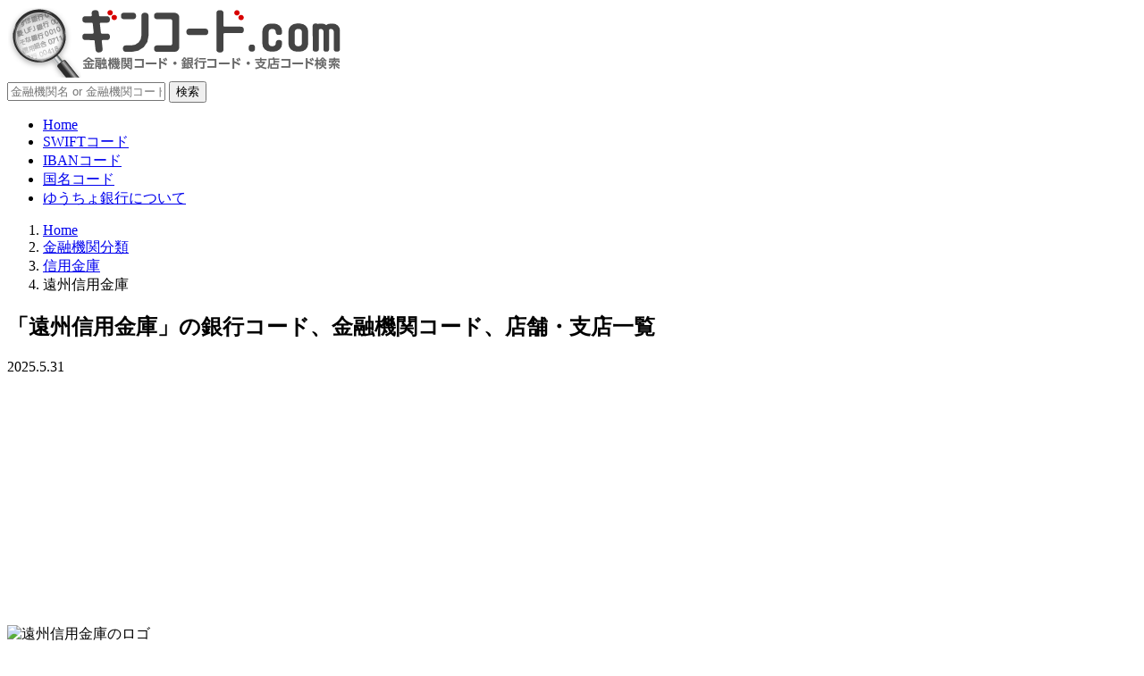

--- FILE ---
content_type: text/html; charset=UTF-8
request_url: https://gincode.com/bank_1517
body_size: 9492
content:
<!doctype html>
<html lang="ja" class="">
<head prefix="og: http://ogp.me/ns# fb: http://ogp.me/ns/fb# article: http://ogp.me/ns/article#">
<title>【遠州信用金庫】店舗・支店一覧 | 金融機関コード：1517</title>
<meta name="description" content="遠州信用金庫の全支店一覧。金融機関コード(銀行コード)、支店コード、住所やTEL、SWIFTコード等。">
<meta http-equiv="Content-Type" content="text/html; charset=UTF-8">
<meta http-equiv="X-UA-Compatible" content="IE=edge">
<meta name="viewport" content="width=device-width, initial-scale=1.0, viewport-fit=cover">
<meta name="format-detection" content="telephone=no, address=no, email=no">
<meta name="robots" content="max-image-preview:large"/>
<meta property="og:title" content="【遠州信用金庫】店舗・支店一覧 | 金融機関コード：1517">
<meta property="og:url" content="https://gincode.com/bank_1517">
<meta property="og:image" content="https://gincode.com/img/ogp/og_image.jpg">
<meta property="og:site_name" content="ギンコード.com">
<meta property="og:description" content="遠州信用金庫の全支店一覧。金融機関コード(銀行コード)、支店コード、住所やTEL、SWIFTコード等。">
<meta property="og:type" content="article">
<link rel="canonical" href="https://gincode.com/bank_1517">
<script type="application/ld+json">{"@context":"https://schema.org","@type":"WebPage","name":"【遠州信用金庫】店舗・支店一覧 | 金融機関コード：1517","url":"https://gincode.com/bank_1517","description":"遠州信用金庫の全支店一覧。金融機関コード(銀行コード)、支店コード、住所やTEL、SWIFTコード等。","datePublished":"-0001-11-30T00:00:00+09:18","dateModified":"2025-05-31T16:07:57+09:00","mainEntity":{"@type":"BankOrCreditUnion","name":"遠州信用金庫","alternateName":"えんしん","url":"https://www.enshu-shinkin.jp/","logo":"https://gincode.com/img/noImage/noImage.png","image":"https://upload.wikimedia.org/wikipedia/commons/thumb/5/57/Enshu_Shinkin_Bank.jpg/320px-Enshu_Shinkin_Bank.jpg","telephone":"053-472-2111","address":{"@type":"PostalAddress","streetAddress":"中沢町81-18 ","addressLocality":"浜松市中区","addressRegion":"静岡県","postalCode":"430-8689","addressCountry":"JP"},"description":"遠州信用金庫は、静岡県浜松市中区に本店を置く信用金庫。\r\n営業地区：静岡県浜松市、磐田市、湖西市、袋井市、周智郡、および愛知県豊橋市。","department":[{"@type":"BankOrCreditUnion","name":"遠州信用金庫 葵西支店","branchCode":"018","address":{"@type":"PostalAddress","streetAddress":"葵西5-14-12","addressLocality":"浜松市中区","addressRegion":"静岡県","postalCode":"433-8111","addressCountry":"JP"},"telephone":"053-436-2010","url":"https://gincode.com/branch_1517_018"},{"@type":"BankOrCreditUnion","name":"遠州信用金庫 赤佐支店","branchCode":"019","address":{"@type":"PostalAddress","streetAddress":"於呂1472-1","addressLocality":"浜松市浜北区","addressRegion":"静岡県","postalCode":"434-0015","addressCountry":"JP"},"telephone":"053-588-2881","url":"https://gincode.com/branch_1517_019"},{"@type":"BankOrCreditUnion","name":"遠州信用金庫 新居支店","branchCode":"009","address":{"@type":"PostalAddress","streetAddress":"新居町新居3358-8","addressLocality":"湖西市","addressRegion":"静岡県","postalCode":"431-0302","addressCountry":"JP"},"telephone":"053-594-1611","url":"https://gincode.com/branch_1517_009"},{"@type":"BankOrCreditUnion","name":"遠州信用金庫 引佐支店","branchCode":"007","address":{"@type":"PostalAddress","streetAddress":"引佐町井伊谷2096-1","addressLocality":"浜松市浜名区","addressRegion":"静岡県","postalCode":"431-2212","addressCountry":"JP"},"telephone":"053-542-0119","url":"https://gincode.com/branch_1517_007"},{"@type":"BankOrCreditUnion","name":"遠州信用金庫 入野支店","branchCode":"014","address":{"@type":"PostalAddress","streetAddress":"入野町878-1","addressLocality":"浜松市西区","addressRegion":"静岡県","postalCode":"432-8061","addressCountry":"JP"},"telephone":"053-448-1151","url":"https://gincode.com/branch_1517_014"},{"@type":"BankOrCreditUnion","name":"遠州信用金庫 笠井支店","branchCode":"002","address":{"@type":"PostalAddress","streetAddress":"笠井町296-1","addressLocality":"浜松市東区","addressRegion":"静岡県","postalCode":"431-3107","addressCountry":"JP"},"telephone":"053-434-1911","url":"https://gincode.com/branch_1517_002"},{"@type":"BankOrCreditUnion","name":"遠州信用金庫 舘山寺支店","branchCode":"012","address":{"@type":"PostalAddress","streetAddress":"舘山寺町2370","addressLocality":"浜松市西区","addressRegion":"静岡県","postalCode":"431-1209","addressCountry":"JP"},"telephone":"053-487-0521","url":"https://gincode.com/branch_1517_012"},{"@type":"BankOrCreditUnion","name":"遠州信用金庫 湖西支店","branchCode":"022","address":{"@type":"PostalAddress","streetAddress":"鷲津1098-1","addressLocality":"湖西市","addressRegion":"静岡県","postalCode":"431-0431","addressCountry":"JP"},"telephone":"053-575-1212","url":"https://gincode.com/branch_1517_022"},{"@type":"BankOrCreditUnion","name":"遠州信用金庫 積志支店","branchCode":"016","address":{"@type":"PostalAddress","streetAddress":"半田山5丁目2-15","addressLocality":"浜松市東区","addressRegion":"静岡県","postalCode":"431-3125","addressCountry":"JP"},"telephone":"053-432-1151","url":"https://gincode.com/branch_1517_016"},{"@type":"BankOrCreditUnion","name":"遠州信用金庫 高丘支店","branchCode":"023","address":{"@type":"PostalAddress","streetAddress":"高丘北1-51-1","addressLocality":"浜松市中区","addressRegion":"静岡県","postalCode":"433-8119","addressCountry":"JP"},"telephone":"053-438-4311","url":"https://gincode.com/branch_1517_023"},{"@type":"BankOrCreditUnion","name":"遠州信用金庫 豊田支店","branchCode":"024","address":{"@type":"PostalAddress","streetAddress":"森下1007-11","addressLocality":"磐田市","addressRegion":"静岡県","postalCode":"438-0834","addressCountry":"JP"},"telephone":"0538-36-8611","url":"https://gincode.com/branch_1517_024"},{"@type":"BankOrCreditUnion","name":"遠州信用金庫 中川支店","branchCode":"020","address":{"@type":"PostalAddress","streetAddress":"細江町中川7172-768","addressLocality":"浜松市北区","addressRegion":"静岡県","postalCode":"431-1304","addressCountry":"JP"},"telephone":"053-523-2131","url":"https://gincode.com/branch_1517_020"},{"@type":"BankOrCreditUnion","name":"遠州信用金庫 中島支店","branchCode":"005","address":{"@type":"PostalAddress","streetAddress":"中島3-28-15","addressLocality":"浜松市中区","addressRegion":"静岡県","postalCode":"430-0856","addressCountry":"JP"},"telephone":"053-464-6611","url":"https://gincode.com/branch_1517_005"},{"@type":"BankOrCreditUnion","name":"遠州信用金庫 中野町支店","branchCode":"011","address":{"@type":"PostalAddress","streetAddress":"中野町670-1","addressLocality":"浜松市東区","addressRegion":"静岡県","postalCode":"435-0004","addressCountry":"JP"},"telephone":"053-421-0770","url":"https://gincode.com/branch_1517_011"},{"@type":"BankOrCreditUnion","name":"遠州信用金庫 萩丘支店","branchCode":"017","address":{"@type":"PostalAddress","streetAddress":"小豆餅4-1-25","addressLocality":"浜松市中区","addressRegion":"静岡県","postalCode":"433-8113","addressCountry":"JP"},"telephone":"053-473-7611","url":"https://gincode.com/branch_1517_017"},{"@type":"BankOrCreditUnion","name":"遠州信用金庫 浜北支店","branchCode":"004","address":{"@type":"PostalAddress","streetAddress":"小松416","addressLocality":"浜松市浜北区","addressRegion":"静岡県","postalCode":"434-0042","addressCountry":"JP"},"telephone":"053-586-3165","url":"https://gincode.com/branch_1517_004"},{"@type":"BankOrCreditUnion","name":"遠州信用金庫 半田支店","branchCode":"025","address":{"@type":"PostalAddress","streetAddress":"半田山5-2-15","addressLocality":"浜松市東区","addressRegion":"静岡県","postalCode":"431-3125","addressCountry":"JP"},"telephone":"053-432-1151","url":"https://gincode.com/branch_1517_025"},{"@type":"BankOrCreditUnion","name":"遠州信用金庫 細江支店","branchCode":"015","address":{"@type":"PostalAddress","streetAddress":"細江町気賀275","addressLocality":"浜松市北区","addressRegion":"静岡県","postalCode":"431-1305","addressCountry":"JP"},"telephone":"053-522-0303","url":"https://gincode.com/branch_1517_015"},{"@type":"BankOrCreditUnion","name":"遠州信用金庫 本店営業部","branchCode":"001","address":{"@type":"PostalAddress","streetAddress":"中沢町81-18","addressLocality":"浜松市中区","addressRegion":"静岡県","postalCode":"430-8689","addressCountry":"JP"},"telephone":"053-472-2115","url":"https://gincode.com/branch_1517_001"},{"@type":"BankOrCreditUnion","name":"遠州信用金庫 舞阪支店","branchCode":"010","address":{"@type":"PostalAddress","streetAddress":"舞阪町浜田288","addressLocality":"浜松市西区","addressRegion":"静岡県","postalCode":"431-0213","addressCountry":"JP"},"telephone":"053-592-0807","url":"https://gincode.com/branch_1517_010"},{"@type":"BankOrCreditUnion","name":"遠州信用金庫 三方原支店","branchCode":"003","address":{"@type":"PostalAddress","streetAddress":"初生町1264-2","addressLocality":"浜松市北区","addressRegion":"静岡県","postalCode":"433-8112","addressCountry":"JP"},"telephone":"053-436-1651","url":"https://gincode.com/branch_1517_003"},{"@type":"BankOrCreditUnion","name":"遠州信用金庫 三ヶ日支店","branchCode":"006","address":{"@type":"PostalAddress","streetAddress":"三ヶ日町三ヶ日907-2","addressLocality":"浜松市北区","addressRegion":"静岡県","postalCode":"431-1414","addressCountry":"JP"},"telephone":"053-525-0521","url":"https://gincode.com/branch_1517_006"},{"@type":"BankOrCreditUnion","name":"遠州信用金庫 都田支店","branchCode":"021","address":{"@type":"PostalAddress","streetAddress":"都田町8502","addressLocality":"浜松市北区","addressRegion":"静岡県","postalCode":"431-2102","addressCountry":"JP"},"telephone":"053-428-3939","url":"https://gincode.com/branch_1517_021"},{"@type":"BankOrCreditUnion","name":"遠州信用金庫 雄踏支店","branchCode":"008","address":{"@type":"PostalAddress","streetAddress":"雄踏町宇布見9315-5","addressLocality":"浜松市西区","addressRegion":"静岡県","postalCode":"431-0102","addressCountry":"JP"},"telephone":"053-592-1144","url":"https://gincode.com/branch_1517_008"},{"@type":"BankOrCreditUnion","name":"遠州信用金庫 和田支店","branchCode":"013","address":{"@type":"PostalAddress","streetAddress":"和田町869-1","addressLocality":"浜松市東区","addressRegion":"静岡県","postalCode":"435-0016","addressCountry":"JP"},"telephone":"053-462-0215","url":"https://gincode.com/branch_1517_013"}]}}</script>	<script async src="https://pagead2.googlesyndication.com/pagead/js/adsbygoogle.js?client=ca-pub-8314691851016891" crossorigin="anonymous"></script>
<!-- Google tag (gtag.js) -->
<script async src="https://www.googletagmanager.com/gtag/js?id=G-0QS8YCCT7G"></script>
<script>window.dataLayer=window.dataLayer||[];function gtag(){dataLayer.push(arguments);}gtag('js',new Date());gtag('config','G-0QS8YCCT7G');</script>
<meta name="robots" content="all"><link rel="stylesheet" href="https://gincode.com/css/bootstrap-custom.min.css"><link rel="shortcut icon" href="https://gincode.com/favicon.ico">
<link rel="apple-touch-icon" sizes="180x180" href="https://gincode.com/img/webclip/webclip.png">
<link rel="preconnect" href="https://fonts.googleapis.com">
<link rel="preconnect" href="https://fonts.gstatic.com" crossorigin>
<link href="https://fonts.googleapis.com/css2?family=IBM+Plex+Sans+JP:wght@400;500;600;700&family=Roboto+Condensed:ital@0;1&display=swap" rel="stylesheet">
<script src="https://ajax.googleapis.com/ajax/libs/jquery/3.7.1/jquery.min.js"></script>
<script>//<![CDATA[
$(function(){var t=0;const e=navigator.userAgent;t=e.indexOf("iPad")>-1||e.indexOf("iPhone")>-1||e.indexOf("Android")>-1&&e.indexOf("Mobile")>-1?180:130,$('a[href^="#"]:not([href="#"])').click(function(){var e=$(this).attr("href"),a=$(e);if(a.length){var n=a.offset().top-t;$("html, body").animate({scrollTop:n},400)}return!1});var a=$("#page-top");$(window).scroll(function(){$(this).scrollTop()>500?a.addClass("is-visible"):a.removeClass("is-visible")}),$("#page-top a").on("click",function(t){t.preventDefault(),$("html, body").animate({scrollTop:0},500)}),$("a[href]").each(function(){const t=$(this),e=t.attr("href");if(!e)return;(e.startsWith("http://")||e.startsWith("https://"))&&!e.startsWith("https://gincode.com")&&0===t.find("img").length&&("_blank"!==t.attr("target")&&t.attr("target","_blank"),t.next("i.fas.fa-external-link-alt").length||t.after('<i class="fas fa-external-link-alt" aria-hidden="true"></i>'))})}),$(document).ready(function(){document.querySelector(".toggle");window.addEventListener("click",t=>{"toggle"==t.target.className||"toggle"==t.target.className?(document.body.classList.toggle("show-nav"),document.getElementById("deleteconpo").classList.toggle("deleteclass")):"overlay"==t.target.className&&(document.body.classList.remove("show-nav"),document.getElementById("deleteconpo").classList.toggle("deleteclass"))})});
//]]></script>
<script async src="https://fundingchoicesmessages.google.com/i/pub-8314691851016891?ers=1"></script>
<script>(function(){function signalGooglefcPresent(){if(!window.frames['googlefcPresent']){if(document.body){const iframe=document.createElement('iframe');iframe.style='width: 0; height: 0; border: none; z-index: -1000; left: -1000px; top: -1000px;';iframe.style.display='none';iframe.name='googlefcPresent';document.body.appendChild(iframe);}else{setTimeout(signalGooglefcPresent,0);}}}signalGooglefcPresent();})();</script>
</head>
<body>
<header>
<div class="logo_outer">
<div class="container logo_inner">
<a class="navbar-brand" href="/"><img src="/img/title/gincode_title2024.webp.pagespeed.ce.P6KPlBegIt.webp" srcset="/img/title/gincode_title2024.webp.pagespeed.ce.P6KPlBegIt.webp 1x, /img/title/gincode_title2024,402x.webp.pagespeed.ce.Rdk-qy0Dtc.webp 2x" alt="銀行コード、金融機関コード検索のギンコード.com" width="374" height="79"></a>
</div>
</div>
<div class="overlay"></div>
<div class="toggle"><span id="deleteconpo" class="toggler"></span></div>
<nav class="sidenav">
<div class="menu_title_list">
<div class="mb-4"><div class="only-pc99">
<form action="https://gincode.com/search" class="kensaku_form my-2" method="get">
<div class="input-group akamado">
<input name="kw" type="text" class="form-control" placeholder="金融機関名 or 金融機関コード" value="" tabindex="0" required>
<span class="input-group-btn"><button class="btn btn-search bg-gradient" type="submit" tabindex="0" accesskey="s">検索</button></span></div></form></div></div>
<ul class="no_poti ms-0 list-group list-group-flush">
<li class="list-group-item position-relative"><a class="stretched-link" href="/"><i class="fas fa-home"></i>Home</a></li>
<li class="list-group-item position-relative"><a class="stretched-link" href="/info_swift"><i class="fas fa-search"></i>SWIFTコード</a></li>
<li class="list-group-item position-relative"><a class="stretched-link" href="/info_iban"><i class="fas fa-search"></i>IBANコード</a></li>
<li class="list-group-item position-relative"><a class="stretched-link" href="/info_country"><i class="fas fa-search"></i>国名コード</a></li>
<li class="list-group-item position-relative"><a class="stretched-link" href="/info_yucho"><i class="fas fa-search"></i>ゆうちょ銀行について</a></li>
</ul>
</div>
</nav>
<nav aria-label="パンくずリスト" class="container">
<ol class="breadcrumb" itemscope itemtype="https://schema.org/BreadcrumbList">
<li class="breadcrumb-item" itemprop="itemListElement" itemscope itemtype="http://schema.org/ListItem"><a itemprop="item" href="https://gincode.com/"><span itemprop="name"><i class="fas fa-home"></i> Home</span></a><meta itemprop="position" content="1"></li>
<li class="breadcrumb-item" itemprop="itemListElement" itemscope itemtype="http://schema.org/ListItem"><a itemprop="item" href="https://gincode.com/class_list"><span itemprop="name">金融機関分類</span></a><meta itemprop="position" content="2"></li>
<li class="breadcrumb-item" itemprop="itemListElement" itemscope itemtype="http://schema.org/ListItem"><a itemprop="item" href="https://gincode.com/class_12"><span itemprop="name">信用金庫</span></a><meta itemprop="position" content="3"></li>
<li class="breadcrumb-item" itemprop="itemListElement" itemscope itemtype="http://schema.org/ListItem"><span itemprop="name">遠州信用金庫</span><meta itemprop="item" content="https://gincode.com/bank_1517"/><meta itemprop="position" content="4"></li>
</ol></nav>	</header>
<div class="container">
<div id="content" class="row">
<main id="wrap-main" class="col-lg-9">
<section class="mb-5">
<h1>「遠州信用金庫」の銀行コード、金融機関コード、店舗・支店一覧</h1>
<div class="text-end small mb-1 me-2 text-muted"><i class="fas fa-sync"></i>2025.5.31</div>	<div class="mb-4">
<!-- GINCODE/main_top -->
<ins class="adsbygoogle" style="display:block" data-ad-client="ca-pub-8314691851016891" data-ad-slot="0803161836" data-ad-format="auto" data-full-width-responsive="true"></ins><script>(adsbygoogle=window.adsbygoogle||[]).push({});</script></div>	<div class="row mt-lg-5 mt-3">
<div class="col-md-6">
<div class="bank_logo"><img src="logo_webp/1517.webp" alt="遠州信用金庫のロゴ" width="260" height="47"></div>	<table class="table tbl_bank01 my-3">
<thead>
<tr>
<th class="py-3">金融機関コード</th>
</tr>
</thead>
<tbody>
<tr>
<td class="sg_code">1517</td>
</tr>
</tbody>
</table>
</div>
<div class="col-md-6 d-flex justify-content-center align-items-end pb-1">
<figure class="ginko_photo mt-4 mt-lg-0">
<img src="https://upload.wikimedia.org/wikipedia/commons/thumb/5/57/Enshu_Shinkin_Bank.jpg/320px-Enshu_Shinkin_Bank.jpg" alt="外観：遠州信用金庫 本店" width="100" height="250">
<figcaption>遠州信用金庫 本店<br>（出典：<cite><a href="https://ja.wikipedia.org/wiki/%E9%81%A0%E5%B7%9E%E4%BF%A1%E7%94%A8%E9%87%91%E5%BA%AB" target="_blank">Wikipedia</a></cite>) </figcaption>
</figure>
</div>
</div>
<table class="table tbl_bank02 mt-3 wfull">
<tbody>
<tr><th>分類</th><td class="p-lg-3"><a href="/class_12">信用金庫</a></td></tr><tr><th>金融機関名</th><td class="p-lg-3"><div class="zoom01">遠州信用金庫</div><hr class="my-2">ｴﾝｼﾕｳｼﾝﾖｳｷﾝｺ</td></tr><tr><th>通称・愛称・別名</th><td class="p-lg-3">えんしん</td></tr><tr><th>英称</th><td class="p-lg-3"><span class="eng">Enshu Shinkin Bank</span></td></tr><tr><th>本部<br class="d-sm-none">住所</th><td class="p-lg-3"><span class="zip">430-8689</span>静岡県浜松市中区中沢町81-18</td></tr><tr><th>TEL</th><td class="p-lg-3"><span class="tel">053-472-2111</span></td></tr><tr><th>公式サイト</th><td><dl class="mb-0"><dt><span class="badge bg-danger me-2">公式サイト</span></dt><dd class="ms-2 mb-1">トップページ：<span class="text-break urls"><a href="https://www.enshu-shinkin.jp/" target="_blank">https://www.enshu-shinkin.jp/</a><i class="fas fa-external-link-alt"></i></span></dd></dl></td><tr><tr><th>設立</th><td class="p-lg-3">1950年（昭和25年）3月13日</td></tr>	</tbody>
</table>
<div class="small mb-5">※ ATM、両替、外貨預金、投資信託、各種ローン等の情報は、公式サイトにてご確認ください。</div>
<div class="waku_matome wfull">
<ul class="poti">
<li><strong>遠州信用金庫</strong>の金融機関コードは「<strong>1517</strong>」です。</li>
</ul>
</div>
<div class="mb-5">
<ul class="kome small">
<li class="first_shorten">「金融機関コード」は、銀行コード、金融機関番号、銀行番号、全銀協番号、統一金融機関コードとも呼ばれます。</li>
</ul>
</div>
</section>
<aside>
<div class="waku_pagemenu mt-5" title="ページ内メニュー">
<ul class="no_poti">
<li class="position-relative"><i class="fas fa-list-alt color_red"></i><a href="#siten_itiran" class="stretched-link">「<strong>遠州信用金庫</strong>」の店舗・支店一覧</a></li>
</ul>
</div>
</aside>
<div class="my-3">
<!-- GINCODE/respo -->
<ins class="adsbygoogle" style="display:block" data-ad-client="ca-pub-8314691851016891" data-ad-slot="1718146915" data-ad-format="auto" data-full-width-responsive="true"></ins>
<script>(adsbygoogle=window.adsbygoogle||[]).push({});</script></div>
<section>
<h2>「遠州信用金庫」の概要</h2>
<div>
<blockquote><ul class="poti"><li>遠州信用金庫は、静岡県浜松市中区に本店を置く信用金庫。</li>
<li>営業地区：静岡県浜松市、磐田市、湖西市、袋井市、周智郡、および愛知県豊橋市。</li></ul><cite class="text-end d-block">引用：<a href="https://ja.wikipedia.org/wiki/%E9%81%A0%E5%B7%9E%E4%BF%A1%E7%94%A8%E9%87%91%E5%BA%AB" target="_blank">Wikipedia／遠州信用金庫</a><i class="fas fa-external-link-alt"></i></cite></blockquote>	</div>
</section>
<section>
<h2 id="siten_itiran">「遠州信用金庫」の店舗・支店一覧</h2>
<div class="mb-3"><div class="badge rounded-pill bg-primary px-3 py-2 hits">店舗数：25<small>店</small></div></div>
<div class="fw-bold"><i class="fas fa-list-alt color_red"></i>支店名さくいん</div><div class="sakuin_area bg-white rounded-3 border mb-4 ps-3 pt-4 pe-2 pb-3 wfull"><div class="row">
<div class="col-lg-6"><dl class="d-flex align-items-center mb-0"><dt class="small">あ行</dt><dd class="flex-fill"><a class="d-block btn btn-primary btn-sm bg-gradient small me-2" href="#i0">あ</a></dd>
<dd class="flex-fill"><a class="d-block btn btn-primary btn-sm bg-gradient small me-2" href="#i1">い</a></dd>
<dd class="flex-fill disabled"><div class="d-block btn btn-primary btn-sm opacity-10 me-2 disabled">う</div></dd>
<dd class="flex-fill disabled"><div class="d-block btn btn-primary btn-sm opacity-10 me-2 disabled">え</div></dd>
<dd class="flex-fill disabled"><div class="d-block btn btn-primary btn-sm opacity-10 me-2 disabled">お</div></dd>
</dl><dl class="d-flex align-items-center mb-0"><dt class="small">か行</dt><dd class="flex-fill"><a class="d-block btn btn-primary btn-sm bg-gradient small me-2" href="#i5">か</a></dd>
<dd class="flex-fill disabled"><div class="d-block btn btn-primary btn-sm opacity-10 me-2 disabled">き</div></dd>
<dd class="flex-fill disabled"><div class="d-block btn btn-primary btn-sm opacity-10 me-2 disabled">く</div></dd>
<dd class="flex-fill disabled"><div class="d-block btn btn-primary btn-sm opacity-10 me-2 disabled">け</div></dd>
<dd class="flex-fill"><a class="d-block btn btn-primary btn-sm bg-gradient small me-2" href="#i9">こ</a></dd>
</dl><dl class="d-flex align-items-center mb-0"><dt class="small">さ行</dt><dd class="flex-fill disabled"><div class="d-block btn btn-primary btn-sm opacity-10 me-2 disabled">さ</div></dd>
<dd class="flex-fill disabled"><div class="d-block btn btn-primary btn-sm opacity-10 me-2 disabled">し</div></dd>
<dd class="flex-fill disabled"><div class="d-block btn btn-primary btn-sm opacity-10 me-2 disabled">す</div></dd>
<dd class="flex-fill"><a class="d-block btn btn-primary btn-sm bg-gradient small me-2" href="#i13">せ</a></dd>
<dd class="flex-fill disabled"><div class="d-block btn btn-primary btn-sm opacity-10 me-2 disabled">そ</div></dd>
</dl><dl class="d-flex align-items-center mb-0"><dt class="small">た行</dt><dd class="flex-fill"><a class="d-block btn btn-primary btn-sm bg-gradient small me-2" href="#i15">た</a></dd>
<dd class="flex-fill disabled"><div class="d-block btn btn-primary btn-sm opacity-10 me-2 disabled">ち</div></dd>
<dd class="flex-fill disabled"><div class="d-block btn btn-primary btn-sm opacity-10 me-2 disabled">つ</div></dd>
<dd class="flex-fill disabled"><div class="d-block btn btn-primary btn-sm opacity-10 me-2 disabled">て</div></dd>
<dd class="flex-fill"><a class="d-block btn btn-primary btn-sm bg-gradient small me-2" href="#i19">と</a></dd>
</dl><dl class="d-flex align-items-center mb-0"><dt class="small">な行</dt><dd class="flex-fill"><a class="d-block btn btn-primary btn-sm bg-gradient small me-2" href="#i20">な</a></dd>
<dd class="flex-fill disabled"><div class="d-block btn btn-primary btn-sm opacity-10 me-2 disabled">に</div></dd>
<dd class="flex-fill disabled"><div class="d-block btn btn-primary btn-sm opacity-10 me-2 disabled">ぬ</div></dd>
<dd class="flex-fill disabled"><div class="d-block btn btn-primary btn-sm opacity-10 me-2 disabled">ね</div></dd>
<dd class="flex-fill disabled"><div class="d-block btn btn-primary btn-sm opacity-10 me-2 disabled">の</div></dd>
</dl>
</div>
<div class="col-lg-6"><dl class="d-flex align-items-center mb-0"><dt class="small">は行</dt><dd class="flex-fill"><a class="d-block btn btn-primary btn-sm bg-gradient small me-2" href="#i25">は</a></dd>
<dd class="flex-fill disabled"><div class="d-block btn btn-primary btn-sm opacity-10 me-2 disabled">ひ</div></dd>
<dd class="flex-fill disabled"><div class="d-block btn btn-primary btn-sm opacity-10 me-2 disabled">ふ</div></dd>
<dd class="flex-fill disabled"><div class="d-block btn btn-primary btn-sm opacity-10 me-2 disabled">へ</div></dd>
<dd class="flex-fill"><a class="d-block btn btn-primary btn-sm bg-gradient small me-2" href="#i29">ほ</a></dd>
</dl><dl class="d-flex align-items-center mb-0"><dt class="small">ま行</dt><dd class="flex-fill"><a class="d-block btn btn-primary btn-sm bg-gradient small me-2" href="#i30">ま</a></dd>
<dd class="flex-fill"><a class="d-block btn btn-primary btn-sm bg-gradient small me-2" href="#i31">み</a></dd>
<dd class="flex-fill disabled"><div class="d-block btn btn-primary btn-sm opacity-10 me-2 disabled">む</div></dd>
<dd class="flex-fill disabled"><div class="d-block btn btn-primary btn-sm opacity-10 me-2 disabled">め</div></dd>
<dd class="flex-fill disabled"><div class="d-block btn btn-primary btn-sm opacity-10 me-2 disabled">も</div></dd>
</dl><dl class="d-flex align-items-center mb-0"><dt class="small">や行</dt><dd class="flex-fill disabled"><div class="d-block btn btn-primary btn-sm opacity-10 me-2 disabled">や</div></dd>
<dd class="flex-fill disabled"><div class="d-block btn btn-primary btn-sm opacity-10 me-2 disabled">&nbsp;</div></dd>
<dd class="flex-fill"><a class="d-block btn btn-primary btn-sm bg-gradient small me-2" href="#i37">ゆ</a></dd>
<dd class="flex-fill disabled"><div class="d-block btn btn-primary btn-sm opacity-10 me-2 disabled">&nbsp;</div></dd>
<dd class="flex-fill disabled"><div class="d-block btn btn-primary btn-sm opacity-10 me-2 disabled">よ</div></dd>
</dl><dl class="d-flex align-items-center mb-0"><dt class="small">ら行</dt><dd class="flex-fill disabled"><div class="d-block btn btn-primary btn-sm opacity-10 me-2 disabled">ら</div></dd>
<dd class="flex-fill disabled"><div class="d-block btn btn-primary btn-sm opacity-10 me-2 disabled">り</div></dd>
<dd class="flex-fill disabled"><div class="d-block btn btn-primary btn-sm opacity-10 me-2 disabled">る</div></dd>
<dd class="flex-fill disabled"><div class="d-block btn btn-primary btn-sm opacity-10 me-2 disabled">れ</div></dd>
<dd class="flex-fill disabled"><div class="d-block btn btn-primary btn-sm opacity-10 me-2 disabled">ろ</div></dd>
</dl><dl class="d-flex align-items-center mb-0"><dt class="small">わ英</dt><dd class="flex-fill"><a class="d-block btn btn-primary btn-sm bg-gradient small me-2" href="#i45">わ</a></dd>
<dd class="flex-fill disabled"><div class="d-block btn btn-primary btn-sm opacity-10 me-2 disabled">英</div></dd>
<dd class="flex-fill disabled"><div class="d-block btn btn-primary btn-sm opacity-10 me-2 disabled">&nbsp;</div></dd>
<dd class="flex-fill disabled"><div class="d-block btn btn-primary btn-sm opacity-10 me-2 disabled">&nbsp;</div></dd>
<dd class="flex-fill disabled"><div class="d-block btn btn-primary btn-sm opacity-10 me-2 disabled">&nbsp;</div></dd>
</dl>
</div>
</div></div>	<p><i class="fas fa-info-circle color_red"></i>支店名をクリックすると、各支店の詳細が表示されます。</p>
<div id="scrollArea99" class="clusterize-scroll99">
<table class="table table-striped table-hover tbl_branch_list wfull">
<thead class="table-thead">
<tr class="d-flex flex-wrap align-items-center99">
<th>支店名</th>
<th>支店コード</th>
<th class="flex-grow-1">住所</th>
<th>&nbsp;</th>
</tr>
</thead>
<tbody id="contentArea99" class="clusterize-content99">
<tr id="i0" class="d-flex flex-wrap top_border aiueo_index"><th scope="row" class="position-relative"><a href="/branch_1517_018"><span class="gn">葵西支店</span></a></th><td class="g_code">018</td><td class="jusho flex-grow-1">静岡県浜松市中区</td><td><div class="at50s">あ</div></td></tr><tr class="d-flex"><th scope="row" class="position-relative"><a href="/branch_1517_019"><span class="gn">赤佐支店</span></a></th><td class="g_code">019</td><td class="jusho flex-grow-1">静岡県浜松市浜北区</td><td></td></tr><tr class="d-flex"><th scope="row" class="position-relative"><a href="/branch_1517_009"><span class="gn">新居支店</span></a></th><td class="g_code">009</td><td class="jusho flex-grow-1">静岡県湖西市</td><td></td></tr><tr id="i1" class="d-flex flex-wrap top_border aiueo_index"><th scope="row" class="position-relative"><a href="/branch_1517_007"><span class="gn">引佐支店</span></a></th><td class="g_code">007</td><td class="jusho flex-grow-1">静岡県浜松市浜名区</td><td><div class="at50s">い</div></td></tr><tr class="d-flex"><th scope="row" class="position-relative"><a href="/branch_1517_014"><span class="gn">入野支店</span></a></th><td class="g_code">014</td><td class="jusho flex-grow-1">静岡県浜松市西区</td><td></td></tr><tr id="i5" class="d-flex flex-wrap top_border aiueo_index"><th scope="row" class="position-relative"><a href="/branch_1517_002"><span class="gn">笠井支店</span></a></th><td class="g_code">002</td><td class="jusho flex-grow-1">静岡県浜松市東区</td><td><div class="at50s">か</div></td></tr><tr class="d-flex"><th scope="row" class="position-relative"><a href="/branch_1517_012"><span class="gn">舘山寺支店</span></a></th><td class="g_code">012</td><td class="jusho flex-grow-1">静岡県浜松市西区</td><td></td></tr><tr id="i9" class="d-flex flex-wrap top_border aiueo_index"><th scope="row" class="position-relative"><a href="/branch_1517_022"><span class="gn">湖西支店</span></a></th><td class="g_code">022</td><td class="jusho flex-grow-1">静岡県湖西市</td><td><div class="at50s">こ</div></td></tr><tr id="i13" class="d-flex flex-wrap top_border aiueo_index"><th scope="row" class="position-relative"><a href="/branch_1517_016"><span class="gn">積志支店</span></a></th><td class="g_code">016</td><td class="jusho flex-grow-1">静岡県浜松市東区</td><td><div class="at50s">せ</div></td></tr><tr id="i15" class="d-flex flex-wrap top_border aiueo_index"><th scope="row" class="position-relative"><a href="/branch_1517_023"><span class="gn">高丘支店</span></a></th><td class="g_code">023</td><td class="jusho flex-grow-1">静岡県浜松市中区</td><td><div class="at50s">た</div></td></tr><tr id="i19" class="d-flex flex-wrap top_border aiueo_index"><th scope="row" class="position-relative"><a href="/branch_1517_024"><span class="gn">豊田支店</span></a></th><td class="g_code">024</td><td class="jusho flex-grow-1">静岡県磐田市</td><td><div class="at50s">と</div></td></tr><tr id="i20" class="d-flex flex-wrap top_border aiueo_index"><th scope="row" class="position-relative"><a href="/branch_1517_020"><span class="gn">中川支店</span></a></th><td class="g_code">020</td><td class="jusho flex-grow-1">静岡県浜松市北区</td><td><div class="at50s">な</div></td></tr><tr class="d-flex"><th scope="row" class="position-relative"><a href="/branch_1517_005"><span class="gn">中島支店</span></a></th><td class="g_code">005</td><td class="jusho flex-grow-1">静岡県浜松市中区</td><td></td></tr><tr class="d-flex"><th scope="row" class="position-relative"><a href="/branch_1517_011"><span class="gn">中野町支店</span></a></th><td class="g_code">011</td><td class="jusho flex-grow-1">静岡県浜松市東区</td><td></td></tr><tr id="i25" class="d-flex flex-wrap top_border aiueo_index"><th scope="row" class="position-relative"><a href="/branch_1517_017"><span class="gn">萩丘支店</span></a></th><td class="g_code">017</td><td class="jusho flex-grow-1">静岡県浜松市中区</td><td><div class="at50s">は</div></td></tr><tr class="d-flex"><th scope="row" class="position-relative"><a href="/branch_1517_004"><span class="gn">浜北支店</span></a></th><td class="g_code">004</td><td class="jusho flex-grow-1">静岡県浜松市浜北区</td><td></td></tr><tr class="d-flex"><th scope="row" class="position-relative"><a href="/branch_1517_025"><span class="gn">半田支店</span></a></th><td class="g_code">025</td><td class="jusho flex-grow-1">静岡県浜松市東区</td><td></td></tr><tr id="i29" class="d-flex flex-wrap top_border aiueo_index"><th scope="row" class="position-relative"><a href="/branch_1517_015"><span class="gn">細江支店</span></a></th><td class="g_code">015</td><td class="jusho flex-grow-1">静岡県浜松市北区</td><td><div class="at50s">ほ</div></td></tr><tr class="d-flex"><th scope="row" class="position-relative"><a href="/branch_1517_001"><span class="gn">本店営業部</span></a></th><td class="g_code">001</td><td class="jusho flex-grow-1">静岡県浜松市中区</td><td></td></tr><tr id="i30" class="d-flex flex-wrap top_border aiueo_index"><th scope="row" class="position-relative"><a href="/branch_1517_010"><span class="gn">舞阪支店</span></a></th><td class="g_code">010</td><td class="jusho flex-grow-1">静岡県浜松市西区</td><td><div class="at50s">ま</div></td></tr><tr id="i31" class="d-flex flex-wrap top_border aiueo_index"><th scope="row" class="position-relative"><a href="/branch_1517_003"><span class="gn">三方原支店</span></a></th><td class="g_code">003</td><td class="jusho flex-grow-1">静岡県浜松市北区</td><td><div class="at50s">み</div></td></tr><tr class="d-flex"><th scope="row" class="position-relative"><a href="/branch_1517_006"><span class="gn">三ヶ日支店</span></a></th><td class="g_code">006</td><td class="jusho flex-grow-1">静岡県浜松市北区</td><td></td></tr><tr class="d-flex"><th scope="row" class="position-relative"><a href="/branch_1517_021"><span class="gn">都田支店</span></a></th><td class="g_code">021</td><td class="jusho flex-grow-1">静岡県浜松市北区</td><td></td></tr><tr id="i37" class="d-flex flex-wrap top_border aiueo_index"><th scope="row" class="position-relative"><a href="/branch_1517_008"><span class="gn">雄踏支店</span></a></th><td class="g_code">008</td><td class="jusho flex-grow-1">静岡県浜松市西区</td><td><div class="at50s">ゆ</div></td></tr><tr id="i45" class="d-flex flex-wrap top_border aiueo_index"><th scope="row" class="position-relative"><a href="/branch_1517_013"><span class="gn">和田支店</span></a></th><td class="g_code">013</td><td class="jusho flex-grow-1">静岡県浜松市東区</td><td><div class="at50s">わ</div></td></tr>	</tbody>
</table>
</div>
</section>
<div class="disclaimer-summary mt-4">
<div class="fw-bold">【注意事項】</div>
<p class="ms-3">掲載情報には細心の注意を払っておりますが情報の正確性を保証するものではありません。<br>
最新の情報は各金融機関の公式サイトでご確認ください。</p></div><div class="no-icon ad-content-bottom ad-dabble-rectangle ad-label-invisible cf mt-5" itemscope="" itemtype="https://schema.org/WPAdBlock">
<div class="ad-wrap">
<div class="ad-responsive ad-usual">
<!-- GINCODE/respo_dbl -->
<ins class="adsbygoogle" style="display:block" data-ad-client="ca-pub-8314691851016891" data-ad-slot="1507598644" data-ad-format="auto" data-full-width-responsive="true"></ins>
</div><div class="ad-responsive ad-additional ad-additional-double">
<!-- GINCODE/respo_dbl -->
<ins class="adsbygoogle" style="display:block" data-ad-client="ca-pub-8314691851016891" data-ad-slot="1507598644" data-ad-format="auto" data-full-width-responsive="true"></ins>
</div></div></div>	</main>
<div id="wrap-side" class="col-lg-3">
<div class="mb-4"><div class="only-pc99">
<form action="https://gincode.com/search" class="kensaku_form my-2" method="get">
<div class="input-group akamado">
<input name="kw" type="text" class="form-control" placeholder="金融機関名 or 金融機関コード" value="" tabindex="0" required>
<span class="input-group-btn"><button class="btn btn-search bg-gradient" type="submit" tabindex="0" accesskey="s">検索</button></span></div></form></div></div>
<aside>
<a href="/"><img src="/img/side/side_top_title.webp" srcset="/img/side/side_top_title.webp 1x, /img/side/side_top_title@2x.webp 2x" class="sideimg" title="銀行コード検索" alt="銀行コード検索" width="300" height="98"></a>
<div class="side_head mt-5"><i class="fas fa-search"></i>各種コード</div>
<div class="row g-2">
<div class="col-3 col-sm-2 col-lg-4"><a class="btn btn-warning bg-gradient p-0" href="/"><img src="/img/codelist/CL_bank.webp" srcset="/img/codelist/CL_bank.webp 1x, /img/codelist/CL_bank,402x.webp.pagespeed.ce.ct82OgzoEt.webp 2x" width="95" height="95" alt="銀行コード検索"></a></div>
<div class="col-3 col-sm-2 col-lg-4"><a class="btn btn-warning bg-gradient p-0" href="/pref_list"><img src="/img/codelist/CL_pref.webp" srcset="/img/codelist/CL_pref.webp 1x, /img/codelist/CL_pref@2x.webp 2x" width="95" height="95" alt="住所から検索"></a></div>
<div class="col-3 col-sm-2 col-lg-4"><a class="btn btn-danger bg-gradient p-0" href="/class_list"><img src="/img/codelist/CL_bunrui.webp.pagespeed.ce.J7Y6SLT63f.webp" srcset="/img/codelist/CL_bunrui.webp.pagespeed.ce.J7Y6SLT63f.webp 1x, /img/codelist/CL_bunrui,402x.webp.pagespeed.ce.kvjJDyD6Pq.webp 2x" width="95" height="95" alt="住所から検索"></a></div>
</div><!-- .row -->
<div class="row g-2 mt-1">
<div class="col-3 col-sm-2 col-lg-4"><a class="btn btn-success bg-gradient p-0" href="/info_swift"><img src="/img/codelist/CL_swift.webp" srcset="/img/codelist/CL_swift.webp 1x, /img/codelist/CL_swift@2x.webp 2x" width="95" height="95" alt="SWIFTコード一覧"></a></div>
<div class="col-3 col-sm-2 col-lg-4"><a class="btn btn-success bg-gradient p-0" href="/info_iban"><img src="/img/codelist/CL_iban.webp" srcset="/img/codelist/CL_iban.webp 1x, /img/codelist/CL_iban@2x.webp 2x" width="95" height="95" alt="IBANコード一覧"></a></div>
<div class="col-3 col-sm-2 col-lg-4"><a class="btn btn-success bg-gradient p-0" href="/info_country"><img src="/img/codelist/CL_country.webp" srcset="/img/codelist/CL_country.webp 1x, /img/codelist/CL_country@2x.webp 2x" width="95" height="95" alt="国名コード一覧"></a></div>
</div><!-- .row -->
<div class="side_head mt-5"><i class="fas fa-search"></i>ゆうちょ銀行関係</div>
<ul class="b01">
<li class="position-relative bg-gradient mb-2"><a class="stretched-link" href="/bank_9900">ゆうちょ銀行 支店一覧</a></li>
<li class="position-relative bg-gradient mb-2"><a class="stretched-link" href="/info_yucho">支店名・口座番号の変換の法則</a></li>
<li class="position-relative bg-gradient mb-2"><a class="stretched-link" href="/info_yucho_dealer">取扱店コード→郵便局検索方法</a></li>
</ul>
<div class="side_head mt-5"><i class="fas fa-search"></i>その他</div>
<ul class="b01">
<li class="position-relative bg-gradient mb-2"><a class="stretched-link" href="/info_cachcard">キャッシュカード／<br>各種コードの記載場所</a></li>
</ul>
</aside>
<div class="side_head mt-5"><i class="fas fa-search"></i>金融機関の分類別</div><p>金融機関の分類から検索できます。</p>
<div class="fclass row list-unstyled g-2 mb-3">
<div class="col-6 col-md-4 col-lg-12"><a href="/class_30" class="btn btn-success bg-gradient text-start w-100" role="button">
<img src="/img/bank_mark/BM9900.png" srcset="/img/bank_mark/BM9900.png 1x, /img/bank_mark/BM9900@2x.png 2x" alt="yucho bank" width="27" height="27">ゆうちょ銀行</a></div>
<div class="col-6 col-md-4 col-lg-12"><a href="/class_01" class="btn btn-success bg-gradient text-start w-100" role="button">
<img src="/img/bank_mark/BM0001.png.pagespeed.ce.4uIG2yWWiA.png" srcset="/img/bank_mark/BM0001.png.pagespeed.ce.4uIG2yWWiA.png 1x, /img/bank_mark/BM0001@2x.png 2x" alt="都銀" width="27" height="27">都市銀行</a></div>
<div class="col-6 col-md-4 col-lg-12"><a href="/class_06" class="btn btn-success bg-gradient text-start w-100" role="button">
<img src="/img/bank_mark/BM0006.png" srcset="/img/bank_mark/BM0006.png 1x, /img/bank_mark/BM0006@2x.png 2x" alt="第一地銀" width="27" height="27">第一地方銀行</a></div>
<div class="col-6 col-md-4 col-lg-12"><a href="/class_10" class="btn btn-success bg-gradient text-start w-100" role="button">
<img src="/img/bank_mark/BM0010.png.pagespeed.ce.B6_7w_X3pz.png" srcset="/img/bank_mark/BM0010.png.pagespeed.ce.B6_7w_X3pz.png 1x, /img/bank_mark/BM0010@2x.png 2x" alt="第二地銀" width="27" height="27">第二地方銀行</a></div>
<div class="col-6 col-md-4 col-lg-12"><a href="/class_15" class="btn btn-success bg-gradient text-start w-100" role="button">
<img src="/img/bank_mark/BM0015.png.pagespeed.ce.MNM51fecXr.png" srcset="/img/bank_mark/BM0015.png.pagespeed.ce.MNM51fecXr.png 1x, /img/bank_mark/BM0015@2x.png 2x" alt="信用組合" width="27" height="27">信用組合</a></div>
<div class="col-6 col-md-4 col-lg-12"><a href="/class_12" class="btn btn-success bg-gradient text-start w-100" role="button">
<img src="/img/bank_mark/BM0012.png" srcset="/img/bank_mark/BM0012.png 1x, /img/bank_mark/BM0012@2x.png 2x" alt="信用金庫" width="27" height="27">信用金庫</a></div>
<div class="col-6 col-md-4 col-lg-12"><a href="/class_18" class="btn btn-success bg-gradient text-start w-100" role="button">
<img src="/img/bank_mark/BM0018.png.pagespeed.ce.-ViaPLdG4W.png" srcset="/img/bank_mark/BM0018.png.pagespeed.ce.-ViaPLdG4W.png 1x, /img/bank_mark/BM0018@2x.png 2x" alt="労働金庫" width="27" height="27">労働金庫</a></div>
<div class="col-6 col-md-4 col-lg-12"><a href="/class_ja_list" class="btn btn-success bg-gradient text-start w-100" role="button">
<img src="/img/bank_mark/BM0021.png" srcset="/img/bank_mark/BM0021.png 1x, /img/bank_mark/BM0021,402x.png.pagespeed.ce.nylBIV5MqG.png 2x" alt="農協" width="27" height="27">農協(JA)</a></div>
<div class="col-6 col-md-4 col-lg-12"><a href="/class_22" class="btn btn-success bg-gradient text-start w-100" role="button">
<img src="/img/bank_mark/BM0022.png.pagespeed.ce.BgFntx4TP9.png" srcset="/img/bank_mark/BM0022.png.pagespeed.ce.BgFntx4TP9.png 1x, /img/bank_mark/BM0022,402x.png.pagespeed.ce.EmS2VHoZEE.png 2x" alt="JF" width="27" height="27">漁協(JF)</a></div>
<div class="col-6 col-md-4 col-lg-12"><a href="/class_02" class="btn btn-success bg-gradient text-start w-100" role="button">
<img src="/img/bank_mark/BM0002.png.pagespeed.ce.TFGkQf9Os7.png" srcset="/img/bank_mark/BM0002.png.pagespeed.ce.TFGkQf9Os7.png 1x, /img/bank_mark/BM0002@2x.png 2x" alt="インターネット銀行" width="27" height="27">ネット銀行</a></div>
<div class="col-12 d-flex align-items-center"><a href="/class_list" class="btn btn-danger bg-gradient w-100 small" role="button">全ての金融機関分類リスト</a></div>
</div>
<div class="sticky-top mb-4">
<div class="my-4"><div class="only-pc99">
<form action="https://gincode.com/search" class="kensaku_form my-2" method="get">
<div class="input-group akamado">
<input name="kw" type="text" class="form-control" placeholder="金融機関名 or 金融機関コード" value="" tabindex="0" required>
<span class="input-group-btn"><button class="btn btn-search bg-gradient" type="submit" tabindex="0" accesskey="s">検索</button></span></div></form></div></div>
<div class=" my-3"><div class="text-center">
<!-- GINCODE/side_bottom -->
<ins class="adsbygoogle" style="display:block" data-ad-client="ca-pub-8314691851016891" data-ad-slot="6779431316" data-ad-format="auto" data-full-width-responsive="true"></ins></div><script>(adsbygoogle=window.adsbygoogle||[]).push({});</script></div>	</div>
</div><!-- $wrap-side -->
</div>
</div>
<footer id="wrap-footer">
<div class="container">
<div class="row">
<div class="col">
<div class="footer_top">
<a href="/"><img src="/img/title/gincode_title2023.webp" srcset="/img/title/gincode_title2023.webp 1x, /img/title/gincode_title2023,402x.webp.pagespeed.ce.MkbNAN0gJ3.webp 2x" alt="ギンコード" width="329" height="78"></a>
<div class="subtitle">金融機関コード（銀行コード）・支店コード検索の「ギンコード.com」</div>
<p class="small">Financial Organ Code, Bank Code, Branch Code, SWIFT Code</p>
</div><!-- .footer_top -->
<ul class="list-group list-group-flush list-group-horizontal-lg">
<li class="ps-0 list-group-item"><a href="/"><i class="fas fa-home"></i>Home</a></li>
<li class="ps-0 list-group-item"><a href="/about_bankcode"><i class="fas fa-question-circle"></i>金融機関コード／支店コードとは</a></li>
<li class="ps-0 list-group-item"><a href="/contact"><i class="fas fa-envelope"></i>お問い合わせ</a></li>
</ul>
<ul class="list-group list-group-flush list-group-horizontal-lg">
<li class="ps-0 list-group-item"><a href="/privacy-policy"><i class="fas fa-info-circle"></i>プライバシーポリシー</a></li>
<li class="ps-0 list-group-item"><a href="/disclaimer"><i class="fas fa-info-circle"></i>免責事項</a></li>
<li class="ps-0 list-group-item"><a href="/company"><i class="fas fa-info-circle"></i>運営者情報・当サイトについて</a></li>
</ul>
</div><!-- .col -->
</div><!-- .row -->
<div class="copyright">© 2010 - 2026 ギンコード.com</div>
</div><!-- .container -->
</footer>
<p id="page-top"><a href="#" aria-label="ページトップへ戻る">▲</a></p>
<script src="https://cdn.jsdelivr.net/npm/bootstrap@5.3.0/dist/js/bootstrap.bundle.min.js" integrity="sha384-geWF76RCwLtnZ8qwWowPQNguL3RmwHVBC9FhGdlKrxdiJJigb/j/68SIy3Te4Bkz" crossorigin="anonymous"></script>
</body>
</html>


--- FILE ---
content_type: text/html; charset=utf-8
request_url: https://www.google.com/recaptcha/api2/aframe
body_size: 267
content:
<!DOCTYPE HTML><html><head><meta http-equiv="content-type" content="text/html; charset=UTF-8"></head><body><script nonce="UQqQ3pMt19ecLZqtxJ45sw">/** Anti-fraud and anti-abuse applications only. See google.com/recaptcha */ try{var clients={'sodar':'https://pagead2.googlesyndication.com/pagead/sodar?'};window.addEventListener("message",function(a){try{if(a.source===window.parent){var b=JSON.parse(a.data);var c=clients[b['id']];if(c){var d=document.createElement('img');d.src=c+b['params']+'&rc='+(localStorage.getItem("rc::a")?sessionStorage.getItem("rc::b"):"");window.document.body.appendChild(d);sessionStorage.setItem("rc::e",parseInt(sessionStorage.getItem("rc::e")||0)+1);localStorage.setItem("rc::h",'1768618380510');}}}catch(b){}});window.parent.postMessage("_grecaptcha_ready", "*");}catch(b){}</script></body></html>

--- FILE ---
content_type: application/javascript; charset=utf-8
request_url: https://fundingchoicesmessages.google.com/f/AGSKWxWNzF6tHB-mHteztzSWXyysVLUm0_0dEEGZvmKgu0rr62N1eeUh3SJfB_BVZ59pdM5Gb0UOfjAJIcQ4t8LMFkx3SIWeyhTrPRQCncRQGjngdDfn_I-JM63pM8gdOHC_e5kNWbjnwR8uVyJlc_GzCOyeZ0NSPDeYnhqhI6x2uEg1-uO9CJjzs65YJiNu/_/ad_image./m-ad.css?/ad_position_/radopenx?-ad/dist/
body_size: -1289
content:
window['dc2558c8-2e4e-471a-b82c-68d4f0678f63'] = true;

--- FILE ---
content_type: application/javascript; charset=utf-8
request_url: https://fundingchoicesmessages.google.com/f/AGSKWxVhL3FlX3mcLGqP9vvvh1yEXkWOf3_WENZBpBKpRD58UKx4BZgbb3Lw1G2XuqPhAYGqfv59Fci3QasAmAB45xcFG5ddVM1do83m2KZx2FHmW9JqpYpc5JbfG_mHgGs_4yhxrnsE9g==?fccs=W251bGwsbnVsbCxudWxsLG51bGwsbnVsbCxudWxsLFsxNzY4NjE4Mzg0LDE1MDAwMDAwMF0sbnVsbCxudWxsLG51bGwsW251bGwsWzcsMTksNiwxMCwxOCwxM10sbnVsbCxudWxsLG51bGwsbnVsbCxudWxsLG51bGwsbnVsbCxudWxsLG51bGwsM10sImh0dHBzOi8vZ2luY29kZS5jb20vYmFua18xNTE3IixudWxsLFtbOCwiTTlsa3pVYVpEc2ciXSxbOSwiZW4tVVMiXSxbMTksIjIiXSxbMjQsIiJdLFsyOSwiZmFsc2UiXSxbMjEsIltbW1s1LDEsWzBdXSxbMTc2ODYxODM4MCw5NzM0MzQwMDBdLFsxMjA5NjAwXV1dXSJdXV0
body_size: 187
content:
if (typeof __googlefc.fcKernelManager.run === 'function') {"use strict";this.default_ContributorServingResponseClientJs=this.default_ContributorServingResponseClientJs||{};(function(_){var window=this;
try{
var np=function(a){this.A=_.t(a)};_.u(np,_.J);var op=function(a){this.A=_.t(a)};_.u(op,_.J);op.prototype.getWhitelistStatus=function(){return _.F(this,2)};var pp=function(a){this.A=_.t(a)};_.u(pp,_.J);var qp=_.Zc(pp),rp=function(a,b,c){this.B=a;this.j=_.A(b,np,1);this.l=_.A(b,_.Nk,3);this.F=_.A(b,op,4);a=this.B.location.hostname;this.D=_.Dg(this.j,2)&&_.O(this.j,2)!==""?_.O(this.j,2):a;a=new _.Og(_.Ok(this.l));this.C=new _.bh(_.q.document,this.D,a);this.console=null;this.o=new _.jp(this.B,c,a)};
rp.prototype.run=function(){if(_.O(this.j,3)){var a=this.C,b=_.O(this.j,3),c=_.dh(a),d=new _.Ug;b=_.fg(d,1,b);c=_.C(c,1,b);_.hh(a,c)}else _.eh(this.C,"FCNEC");_.lp(this.o,_.A(this.l,_.Ae,1),this.l.getDefaultConsentRevocationText(),this.l.getDefaultConsentRevocationCloseText(),this.l.getDefaultConsentRevocationAttestationText(),this.D);_.mp(this.o,_.F(this.F,1),this.F.getWhitelistStatus());var e;a=(e=this.B.googlefc)==null?void 0:e.__executeManualDeployment;a!==void 0&&typeof a==="function"&&_.Qo(this.o.G,
"manualDeploymentApi")};var sp=function(){};sp.prototype.run=function(a,b,c){var d;return _.v(function(e){d=qp(b);(new rp(a,d,c)).run();return e.return({})})};_.Rk(7,new sp);
}catch(e){_._DumpException(e)}
}).call(this,this.default_ContributorServingResponseClientJs);
// Google Inc.

//# sourceURL=/_/mss/boq-content-ads-contributor/_/js/k=boq-content-ads-contributor.ContributorServingResponseClientJs.en_US.M9lkzUaZDsg.es5.O/d=1/exm=ad_blocking_detection_executable,kernel_loader,loader_js_executable,monetization_cookie_state_migration_initialization_executable,optimization_state_updater_executable,web_iab_us_states_signal_executable,web_monetization_wall_executable/ed=1/rs=AJlcJMzanTQvnnVdXXtZinnKRQ21NfsPog/m=cookie_refresh_executable
__googlefc.fcKernelManager.run('\x5b\x5b\x5b7,\x22\x5b\x5bnull,\\\x22gincode.com\\\x22,\\\x22AKsRol9J26H1eXKUE6LcmoSXNP2fSH9BWJqdDaGYUqI69FyJbGl4MmMA5axF7AYsbQfA6AYizTYsZL0_2tiCVedAkpGYxfa3scyY-ZsDgeNK_oFZ13qtsQq16Ej3EsoxGRUC5w_BHt0CjmYZgryarvGMPekCLoVxBQ\\\\u003d\\\\u003d\\\x22\x5d,null,\x5b\x5bnull,null,null,\\\x22https:\/\/fundingchoicesmessages.google.com\/f\/AGSKWxVeR7iUtkBSkmATDHaajsdh1yNigRc6bFRE-Ueiv-hfroBLfJw2G9isPR-Tpzb5-9CADILkli3r1ym18zm1f5z0RsL5nvzAOmobzIzGvuz0XO4LGzfSfT_jcO6llu7wolGHIPnsyA\\\\u003d\\\\u003d\\\x22\x5d,null,null,\x5bnull,null,null,\\\x22https:\/\/fundingchoicesmessages.google.com\/el\/AGSKWxVjjtvKKNiT87BCj4tHQhWYBRYO6kEn7wrI4AjZOwqrGMGrMaFttgdqCiBSJPzPL-SYjVbE0n8P3d0d6XXixCwGmG1clgUJeqiz24ewwSGa5cmaagBwtlPsAaNgE0tbK2IpEgsjLQ\\\\u003d\\\\u003d\\\x22\x5d,null,\x5bnull,\x5b7,19,6,10,18,13\x5d,null,null,null,null,null,null,null,null,null,3\x5d\x5d,\x5b2,1\x5d\x5d\x22\x5d\x5d,\x5bnull,null,null,\x22https:\/\/fundingchoicesmessages.google.com\/f\/AGSKWxXwscfvlglvLN2i8GnwdbQBvo8PmhcXsL6d5QUuP5IYEYJZEBRRW_zYXNwbiSbL00ZZSMB0OCnNG5VcyrtBAQt8AZ10QhKA2Hc4FuyST8bwcrgqtIUYfTPp6gjw0gU_qRHkpUwjVg\\u003d\\u003d\x22\x5d\x5d');}